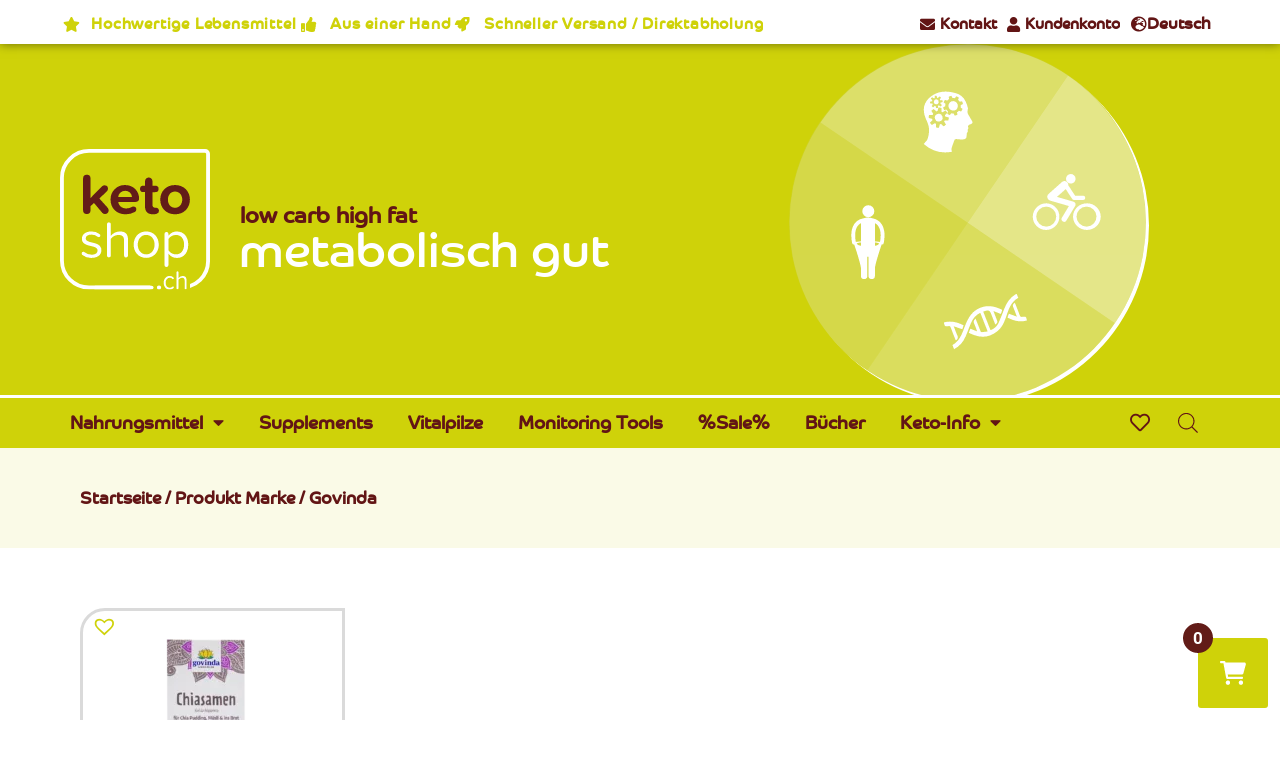

--- FILE ---
content_type: image/svg+xml
request_url: https://ketoshop.ch/wp-content/uploads/2022/09/cart-shopping-solid-white.svg
body_size: -118
content:
<svg width="576" height="512" viewBox="0 0 576 512" fill="none" xmlns="http://www.w3.org/2000/svg">
<path d="M24 0C10.7 0 0 10.7 0 24C0 37.3 10.7 48 24 48H76.1L136.4 364.5C138.6 375.8 148.5 384 160 384H488C501.3 384 512 373.3 512 360C512 346.7 501.3 336 488 336H179.9L170.8 288H487.8C502.1 288 514.7 278.5 518.6 264.7L572.6 72.7C578.3 52.3 563 32 541.8 32H122L119.6 19.5C117.4 8.2 107.5 0 96 0H24ZM176 512C202.5 512 224 490.5 224 464C224 437.5 202.5 416 176 416C149.5 416 128 437.5 128 464C128 490.5 149.5 512 176 512ZM512 464C512 437.5 490.5 416 464 416C437.5 416 416 437.5 416 464C416 490.5 437.5 512 464 512C490.5 512 512 490.5 512 464Z" fill="white"/>
</svg>


--- FILE ---
content_type: application/javascript; charset=utf-8
request_url: https://ketoshop.ch/wp-content/cache/min/1/wp-content/plugins/woocommerce-flying-cart/assets/js/woofc-public-script.js?ver=1765195653
body_size: 1459
content:
const woofcCart={is_open(){return'1'===jQuery('.woofc-cart').attr('data-woofc-cart-popup-stage')?!0:!1},open:function(){jQuery('.woofc-cart').attr('data-woofc-cart-popup-stage','1');jQuery('.woofc-cart').addClass('woofc-cart--open');jQuery('.woofc-overlay').addClass('woofc-overlay--open ');jQuery('.woofc-cart-trigger').hide();this.hide_trigger();jQuery(document.body).trigger('woofc_cart_open')},close:function(){jQuery('.woofc-cart').attr('data-woofc-cart-popup-stage','0');jQuery('.woofc-cart').removeClass('woofc-cart--open');jQuery('.woofc-overlay').removeClass('woofc-overlay--open ');this.show_trigger();jQuery(document.body).trigger('woofc_cart_close')},hide_trigger:function(){jQuery('.woofc-cart-trigger').hide()},show_trigger:function(){jQuery('.woofc-cart-trigger').show()},animate_trigger(){var animatin_type=woofcObj.add_to_cart_animation;jQuery('.woofc-cart-trigger').addClass('woofc-'+animatin_type);setTimeout(function(){jQuery('.woofc-cart-trigger').removeClass('woofc-'+animatin_type+'')},800)},loader(state){var $loader=jQuery('.woofc-cart .woofc-cart__loader');if('show'===state){$loader.addClass('woofc-cart__loader--active')}else{$loader.removeClass('woofc-cart__loader--active')}},show_notice(message,type='success'){var $notice=jQuery('.woofc-cart .woofc-cart-notice');$notice.html(message);if('error'===type){$notice.addClass('woofc-cart-notice--error')}else{$notice.addClass('woofc-cart-notice--success')}
$notice.addClass('woofc-cart-notice--show');setTimeout(function(){woofcCart.hide_notice()},3000)},hide_notice(){var $notice=jQuery('.woofc-cart .woofc-cart-notice');$notice.html('').removeClass('woofc-cart-notice--error').removeClass('woofc-cart-notice--success').removeClass('woofc-cart-notice--show')}};(function($){"use strict";var ajaxRequest=null;function animateCart(){jQuery('.woofc-cart-trigger').addClass('woofc-'+woofcObj.add_to_cart_animation+'');setTimeout(function(){jQuery('.woofc-cart-trigger').removeClass('woofc-'+woofcObj.add_to_cart_animation+'')},800)}
function add_to_cart(atc_btn,form_data,form){$(document.body).trigger('adding_to_cart',[atc_btn,form_data]);$.ajax({url:woofcObj.wc_ajax_url.toString().replace('%%endpoint%%','woofc_add_to_cart'),type:'POST',data:$.param(form_data),beforeSend:function(){form.block({message:null,overlayCSS:{background:'#fff',opacity:0.6}})},complete:function(){form.unblock()},success:function(response){if(response.fragments){$(document.body).trigger('added_to_cart',[response.fragments,response.cart_hash,atc_btn])}}})}
jQuery(document).on('click','.woofc-product__qty-plus',function(){var spinner=jQuery(this).closest('.woofc-product__qty'),input=spinner.find('input'),max=input.attr('max')||999,oldValue=parseFloat(input.val());if(woofcObj.is_ajax_cart_loader){woofcCart.loader('show')}
if(oldValue>=max){var newVal=oldValue}else{var newVal=oldValue+1}
input.val(newVal);input.trigger("change")});jQuery(document).on('click','.woofc-product__qty-minus',function(){var spinner=jQuery(this).closest('.woofc-product__qty'),input=spinner.find('input'),min=input.attr('min')||0,oldValue=parseFloat(input.val());if(woofcObj.is_ajax_cart_loader){woofcCart.loader('show')}
if(oldValue<=min){var newVal=oldValue}else{var newVal=oldValue-1}
input.val(newVal);input.trigger("change")});jQuery(document).on('click','[data-woofc-trigger]',function(){if(woofcCart.is_open()){woofcCart.close()}else{woofcCart.open()}});$(document).on('submit','form.cart',function(e){var form=$(this);var atc_btn=form.find('button[type="submit"]');var form_data=form.serializeArray();if(atc_btn.attr('name')&&atc_btn.attr('name')==='add-to-cart'&&atc_btn.attr('value')){form_data.push({name:'add-to-cart',value:atc_btn.attr('value')})}
var is_valid=!1;$.each(form_data,function(index,data){if(data.name==='add-to-cart'){is_valid=!0;return!1}});if(is_valid){e.preventDefault()}else{return}
form_data.push({name:'action',value:'woofc_add_to_cart'});add_to_cart(atc_btn,form_data,form)});jQuery(document).on('click','[data-woofc-product-remove]',function(){var cartItemKey=jQuery(this).attr('data-woofc-product-remove'),productContainer=jQuery(this).closest('.woofc-product');productContainer.addClass('woofc-product--removed');setTimeout(function(){productContainer.remove()},500);if(woofcObj.is_ajax_cart_loader){woofcCart.loader('show')}
jQuery.ajax({url:woofcObj.wc_ajax_url.toString().replace('%%endpoint%%','woofc_remove_product'),type:'post',dataType:'json',data:{'cart_item_key':cartItemKey,},success:function(response){if(!response){return}
jQuery(document.body).trigger('added_to_cart',[response.fragments,response.cart_hash])}}).done(function(){woofcCart.loader('hide')})});jQuery(document).on('change','.woofc-product__qty input',function(){var $this=$(this);var cartItemKey=jQuery(this).attr('name');var quantity=parseFloat(jQuery(this).val());var min=parseFloat($this.attr('min'));var max=parseFloat($this.attr('max'));if(woofcObj.is_ajax_cart_loader){woofcCart.loader('show')}
if(max&&quantity>=max){quantity=max}
if(min&&quantity<=min){quantity=min}
ajaxRequest=jQuery.ajax({url:woofcObj.wc_ajax_url.toString().replace('%%endpoint%%','woofc_update_product_quantity'),type:'post',dataType:'json',data:{'cart_item_key':cartItemKey,'quantity':quantity,},beforeSend:function(){if(null!=ajaxRequest){ajaxRequest.abort()}},success:function(response){if(!response){return}
jQuery(document.body).trigger('added_to_cart',[response.fragments,response.cart_hash])}}).done(function(){woofcCart.loader('hide')})});jQuery(document).on('click','[data-woofc-coupon-code]',function(e){var couponCode=jQuery(this).data('woofc-coupon-code'),parentRow=jQuery(this).closest('.cart-discount');parentRow.addClass('cart-discount--removed');setTimeout(function(){parentRow.remove()},500);if(woofcObj.is_ajax_cart_loader){woofcCart.loader('show')}
jQuery.ajax({url:woofcObj.wc_ajax_url.toString().replace('%%endpoint%%','woofc_remove_coupon'),type:'post',dataType:'json',data:{'coupon_code':couponCode,},success:function(response){if(!response){return}
woofcCart.show_notice(woofcObj.coupon_removed_text);jQuery(document.body).trigger('added_to_cart',[response.fragments,response.cart_hash])}}).done(function(){woofcCart.loader('hide')})});jQuery(document).on('submit','#woofc-coupon-form',function(e){e.preventDefault();var formData=jQuery(this).serialize();woofcCart.loader('show');jQuery.ajax({url:woofcObj.wc_ajax_url.toString().replace('%%endpoint%%','woofc_apply_coupon'),type:'post',dataType:'json',data:formData,success:function(response){if(!response){return}else if(response.coupon_error){woofcCart.show_notice(response.coupon_error,'error')}else{woofcCart.show_notice(woofcObj.coupon_appled_text);jQuery(document.body).trigger('added_to_cart',[response.fragments,response.cart_hash])}}}).done(function(){woofcCart.loader('hide')})});$(document).on('change','.woofc :input[name^=shipping_method]',function(){var selectedShipping=jQuery(this).val();if(woofcObj.is_ajax_cart_loader){woofcCart.loader('show')}
jQuery.ajax({url:woofcObj.wc_ajax_url.toString().replace('%%endpoint%%','woofc_update_shipping_method'),type:'post',data:{shipping_method:selectedShipping},dataType:'json',success:function(response){jQuery(document.body).trigger('added_to_cart',[response.fragments,response.cart_hash])}}).done(function(){woofcCart.loader('hide')})});jQuery(document).on('click','#woofc-coupon-trigger',function(){var couponBox=jQuery(this).closest('.woofc-coupon');if(couponBox.hasClass('woofc-coupon--open')){couponBox.addClass('woofc-coupon--close').removeClass('woofc-coupon--open')}else{couponBox.addClass('woofc-coupon--open').removeClass('woofc-coupon--close')}});jQuery(document).on('added_to_cart',function(){animateCart();if('yes'===woofcObj.open_after_add_to_cart){if(!woofcCart.is_open()){woofcCart.open()}}
if(woofcObj.hide_cart_when_empty){var isCartEmpty=0===jQuery('.woofc .woofc-products').length?!0:!1;if(isCartEmpty){$('.woofc').addClass('woofc--hide');woofcCart.close()}else{$('.woofc').removeClass('woofc--hide')}}
woofcCart.loader('hide')});jQuery(document).on('updated_cart_totals',function(){animateCart()});$(document).on('click','.js-woofc-related-product-add',function(){if(woofcObj.is_ajax_cart_loader){woofcCart.loader('show')}});$(document).on('click','.js-woofc-apply-available-coupon',function(e){e.preventDefault();var couponCode=$(this).attr('data-woofc-available-coupon');if(!couponCode){return}
$('.woofc form#woofc-coupon-form [name="coupon_code"]').val(couponCode).trigger('change');$('.woofc form#woofc-coupon-form').trigger('submit')})})(jQuery)

--- FILE ---
content_type: image/svg+xml
request_url: https://ketoshop.ch/wp-content/uploads/2022/08/ketoshop_logo.svg
body_size: 1525
content:
<svg xmlns="http://www.w3.org/2000/svg" xmlns:xlink="http://www.w3.org/1999/xlink" viewBox="0 0 139.99 131.94"><defs><style>.cls-1,.cls-4{fill:none;}.cls-2{clip-path:url(#clip-path);}.cls-3{fill:#fff;}.cls-4{stroke:#fff;stroke-linecap:round;stroke-width:3.63px;}.cls-5{fill:#621c18;}</style><clipPath id="clip-path" transform="translate(0)"><rect class="cls-1" width="139.99" height="131.94"></rect></clipPath></defs><title>ketoshop_logo</title><g id="Ebene_2" data-name="Ebene 2"><g id="Ebene_1-2" data-name="Ebene 1"><g class="cls-2"><path class="cls-3" d="M140,104.85V4.53a4.5,4.5,0,0,0-1.31-3.16A4.56,4.56,0,0,0,135.43,0H27.09A27.16,27.16,0,0,0,8,7.88a26.64,26.64,0,0,0-8,19v78a26.82,26.82,0,0,0,8,19,27.13,27.13,0,0,0,19.13,7.89H84.32v-3.6H27.09a23.51,23.51,0,0,1-16.59-6.85,23.16,23.16,0,0,1-6.9-16.49v-78a23,23,0,0,1,6.9-16.39A23.57,23.57,0,0,1,27.09,3.6H135.43a1,1,0,0,1,.68.29,1,1,0,0,1,.28.64V104.87h0v.2a22.9,22.9,0,0,1-6.86,16.35,23.78,23.78,0,0,1-8.17,5.23v3.82a27,27,0,0,0,10.7-6.48A26.53,26.53,0,0,0,140,105.08v-.23" transform="translate(0)"></path><line class="cls-4" x1="32.81" y1="130.01" x2="85.47" y2="130.01"></line><path class="cls-3" d="M117.22,131.69a.91.91,0,0,0,.88-.94V123c0-2.65-1.23-3.89-3.58-3.89a5.45,5.45,0,0,0-4,2.07v-5.59a.87.87,0,1,0-1.74,0v15.2a.87.87,0,1,0,1.74,0v-8.09a4.33,4.33,0,0,1,3.33-1.9c1.51,0,2.54.63,2.54,2.78v7.21a.91.91,0,0,0,.86.94m-20.47-6.23c0,3.65,2.25,6.43,5.6,6.43a4.62,4.62,0,0,0,3.61-1.52.91.91,0,0,0,.26-.63.82.82,0,0,0-.8-.86.68.68,0,0,0-.53.23,3.07,3.07,0,0,1-2.44,1.08c-2.4,0-3.89-2-3.89-4.73s1.49-4.7,3.89-4.7a3.11,3.11,0,0,1,2.46,1.09.72.72,0,0,0,.51.23.82.82,0,0,0,.8-.86,1,1,0,0,0-.26-.64,4.65,4.65,0,0,0-3.61-1.51c-3.35,0-5.6,2.78-5.6,6.39M90.4,130a2,2,0,1,0,2-2,2,2,0,0,0-2,2" transform="translate(0)"></path><path class="cls-3" d="M108.25,98.87a8.77,8.77,0,0,1-7-3.82V84.38a8.75,8.75,0,0,1,7-3.77c4.75,0,7.58,3.87,7.58,9.11s-2.83,9.15-7.58,9.15m.93-21.53a9.87,9.87,0,0,0-8,4.11V79.54a1.84,1.84,0,0,0-3.67,0V109a1.84,1.84,0,0,0,3.67,0v-11a9.75,9.75,0,0,0,8,4.21c6.21,0,10.52-4.8,10.52-12.43s-4.31-12.38-10.52-12.38M80.45,98.87c-5,0-7.88-4.31-7.88-9.15s2.84-9.11,7.88-9.11,7.83,4.31,7.83,9.11-2.79,9.15-7.83,9.15m0,3.28c7.2,0,11.7-5.58,11.7-12.43s-4.5-12.38-11.7-12.38S68.76,82.87,68.76,89.72s4.5,12.43,11.69,12.43m-18.85-.39A1.85,1.85,0,0,0,63.46,100V84.87c0-5.14-2.59-7.53-7.53-7.53a11.72,11.72,0,0,0-8.47,4V70.53a1.84,1.84,0,0,0-3.67,0V100a1.84,1.84,0,0,0,3.67,0V84.29a9.3,9.3,0,0,1,7-3.68c3.18,0,5.33,1.23,5.33,5.39v14a1.84,1.84,0,0,0,1.81,1.81m-40.75-2.4a13,13,0,0,0,8.47,2.79c6.11,0,9.3-3.18,9.3-7.15,0-5.23-4.75-6.41-8.86-7.34C26.67,86.93,24,86.19,24,83.89c0-2.1,2-3.57,5.24-3.57a9.09,9.09,0,0,1,6,2.06,1.56,1.56,0,0,0,.88.34,1.61,1.61,0,0,0,1.57-1.57,1.68,1.68,0,0,0-.64-1.22,12.18,12.18,0,0,0-7.83-2.59c-5.63,0-8.81,3.13-8.81,6.8,0,4.89,4.55,6,8.56,6.9,3.18.78,6.07,1.62,6.07,4.21,0,2.3-2,3.91-5.58,3.91a10.55,10.55,0,0,1-6.7-2.44,1.76,1.76,0,0,0-1-.3A1.64,1.64,0,0,0,20.16,98a1.56,1.56,0,0,0,.69,1.32" transform="translate(0)"></path><path class="cls-5" d="M107.37,55.14c-4.27,0-6.66-3.52-6.66-7.64s2.39-7.58,6.66-7.58,6.72,3.52,6.72,7.58-2.44,7.64-6.72,7.64m0,6.12c8.67,0,13.87-6.28,13.87-13.76S116,33.8,107.37,33.8,93.56,40.08,93.56,47.5s5.2,13.76,13.81,13.76M89.76,55c-.32,0-.65.11-1.14.11-1.51,0-2.33-1.25-2.33-2.87V40.46H89a3,3,0,0,0,0-6H86.29V30.39a3.47,3.47,0,1,0-6.93,0v4.06H77.68a3,3,0,1,0,0,6h1.68V54.11c0,4.66,2.6,7.15,7.42,7.15a11,11,0,0,0,3.58-.54,2.92,2.92,0,0,0-.6-5.69m-29-15.76a6.06,6.06,0,0,1,6.45,5.8H54.28a6.28,6.28,0,0,1,6.44-5.8M47.18,47.5c0,8.4,6,13.76,14,13.76a17.32,17.32,0,0,0,8.61-2.17,2.84,2.84,0,0,0,1.46-2.38A2.75,2.75,0,0,0,68.52,54a2.56,2.56,0,0,0-1.3.33,11.16,11.16,0,0,1-5.3,1.46c-4.45,0-7.1-2.76-7.53-6.07H69.71c2.66,0,4.12-1,4.12-3.25,0-6.82-5.31-12.67-13.11-12.67A13.31,13.31,0,0,0,47.18,47.5m-2.43,7.91-8-8.94,7.09-6.93a3.27,3.27,0,0,0,.92-2.27,3.2,3.2,0,0,0-3.19-3.2,3.15,3.15,0,0,0-2.28.92L28.45,46V27.57a3.44,3.44,0,1,0-6.88,0v30A3.45,3.45,0,0,0,25,61a3.49,3.49,0,0,0,3.47-3.47v-3.9l3.25-3,7.69,9.21A3.31,3.31,0,0,0,42,61a3.35,3.35,0,0,0,3.42-3.47,3.21,3.21,0,0,0-.71-2.11" transform="translate(0)"></path></g></g></g></svg>